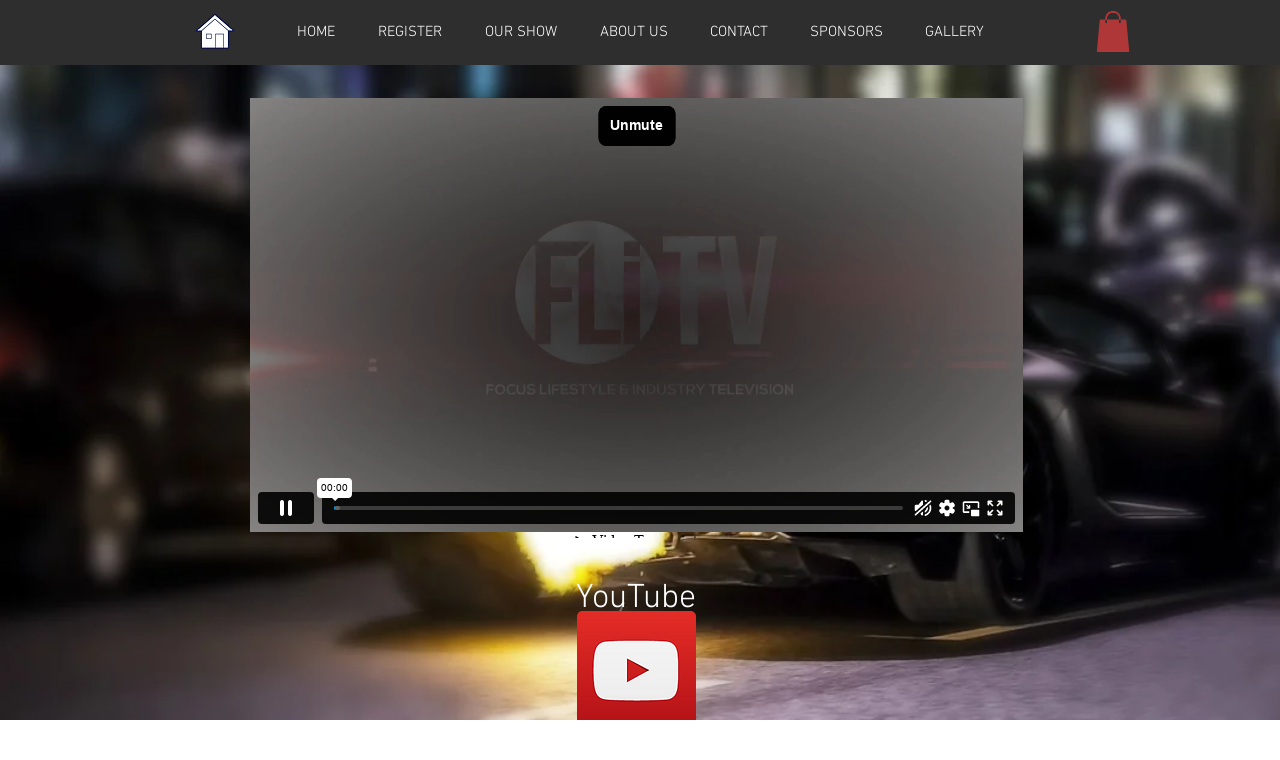

--- FILE ---
content_type: text/html; charset=UTF-8
request_url: https://player.vimeo.com/video/702201202?autoplay=true&muted=true&loop=false&byline=false&portrait=false&title=false
body_size: 6320
content:
<!DOCTYPE html>
<html lang="en">
<head>
  <meta charset="utf-8">
  <meta name="viewport" content="width=device-width,initial-scale=1,user-scalable=yes">
  
  <link rel="canonical" href="https://player.vimeo.com/video/702201202">
  <meta name="googlebot" content="noindex,indexifembedded">
  
  
  <title>Kiser Car Show Teaser 2021.mp4 on Vimeo</title>
  <style>
      body, html, .player, .fallback {
          overflow: hidden;
          width: 100%;
          height: 100%;
          margin: 0;
          padding: 0;
      }
      .fallback {
          
              background-color: transparent;
          
      }
      .player.loading { opacity: 0; }
      .fallback iframe {
          position: fixed;
          left: 0;
          top: 0;
          width: 100%;
          height: 100%;
      }
  </style>
  <link rel="modulepreload" href="https://f.vimeocdn.com/p/4.46.25/js/player.module.js" crossorigin="anonymous">
  <link rel="modulepreload" href="https://f.vimeocdn.com/p/4.46.25/js/vendor.module.js" crossorigin="anonymous">
  <link rel="preload" href="https://f.vimeocdn.com/p/4.46.25/css/player.css" as="style">
</head>

<body>


<div class="vp-placeholder">
    <style>
        .vp-placeholder,
        .vp-placeholder-thumb,
        .vp-placeholder-thumb::before,
        .vp-placeholder-thumb::after {
            position: absolute;
            top: 0;
            bottom: 0;
            left: 0;
            right: 0;
        }
        .vp-placeholder {
            visibility: hidden;
            width: 100%;
            max-height: 100%;
            height: calc(1080 / 1920 * 100vw);
            max-width: calc(1920 / 1080 * 100vh);
            margin: auto;
        }
        .vp-placeholder-carousel {
            display: none;
            background-color: #000;
            position: absolute;
            left: 0;
            right: 0;
            bottom: -60px;
            height: 60px;
        }
    </style>

    

    

    <div class="vp-placeholder-thumb"></div>
    <div class="vp-placeholder-carousel"></div>
    <script>function placeholderInit(t,h,d,s,n,o){var i=t.querySelector(".vp-placeholder"),v=t.querySelector(".vp-placeholder-thumb");if(h){var p=function(){try{return window.self!==window.top}catch(a){return!0}}(),w=200,y=415,r=60;if(!p&&window.innerWidth>=w&&window.innerWidth<y){i.style.bottom=r+"px",i.style.maxHeight="calc(100vh - "+r+"px)",i.style.maxWidth="calc("+n+" / "+o+" * (100vh - "+r+"px))";var f=t.querySelector(".vp-placeholder-carousel");f.style.display="block"}}if(d){var e=new Image;e.onload=function(){var a=n/o,c=e.width/e.height;if(c<=.95*a||c>=1.05*a){var l=i.getBoundingClientRect(),g=l.right-l.left,b=l.bottom-l.top,m=window.innerWidth/g*100,x=window.innerHeight/b*100;v.style.height="calc("+e.height+" / "+e.width+" * "+m+"vw)",v.style.maxWidth="calc("+e.width+" / "+e.height+" * "+x+"vh)"}i.style.visibility="visible"},e.src=s}else i.style.visibility="visible"}
</script>
    <script>placeholderInit(document,  false ,  false , "https://i.vimeocdn.com/video/1418746812-0dc717ca4954e67eb3299ad267fd0c5ccb7cbc6c43536504af03e276c0b2c577-d?mw=80\u0026q=85",  1920 ,  1080 );</script>
</div>

<div id="player" class="player"></div>
<script>window.playerConfig = {"cdn_url":"https://f.vimeocdn.com","vimeo_api_url":"api.vimeo.com","request":{"files":{"dash":{"cdns":{"akfire_interconnect_quic":{"avc_url":"https://vod-adaptive-ak.vimeocdn.com/exp=1769536193~acl=%2F081a0806-33e0-4a97-a629-fc1a96caf032%2Fpsid%3D5283a225cea5187639365f9c6b265da2d37f246fb92bfacfbf6b82c66600de11%2F%2A~hmac=ba13275fc4111edf7f4ba90078c43b07f03966420ed75fbf384b32d48dc649b7/081a0806-33e0-4a97-a629-fc1a96caf032/psid=5283a225cea5187639365f9c6b265da2d37f246fb92bfacfbf6b82c66600de11/v2/playlist/av/primary/prot/cXNyPTE/playlist.json?omit=av1-hevc\u0026pathsig=8c953e4f~8bM5trFpLJak7TNudceAVerK4uDzz_pFrqK5j295iCo\u0026qsr=1\u0026r=dXM%3D\u0026rh=5CnMH","origin":"gcs","url":"https://vod-adaptive-ak.vimeocdn.com/exp=1769536193~acl=%2F081a0806-33e0-4a97-a629-fc1a96caf032%2Fpsid%3D5283a225cea5187639365f9c6b265da2d37f246fb92bfacfbf6b82c66600de11%2F%2A~hmac=ba13275fc4111edf7f4ba90078c43b07f03966420ed75fbf384b32d48dc649b7/081a0806-33e0-4a97-a629-fc1a96caf032/psid=5283a225cea5187639365f9c6b265da2d37f246fb92bfacfbf6b82c66600de11/v2/playlist/av/primary/prot/cXNyPTE/playlist.json?pathsig=8c953e4f~8bM5trFpLJak7TNudceAVerK4uDzz_pFrqK5j295iCo\u0026qsr=1\u0026r=dXM%3D\u0026rh=5CnMH"},"fastly_skyfire":{"avc_url":"https://skyfire.vimeocdn.com/1769536193-0x745dde529755f23a6a3f8c642dad733784824f81/081a0806-33e0-4a97-a629-fc1a96caf032/psid=5283a225cea5187639365f9c6b265da2d37f246fb92bfacfbf6b82c66600de11/v2/playlist/av/primary/prot/cXNyPTE/playlist.json?omit=av1-hevc\u0026pathsig=8c953e4f~8bM5trFpLJak7TNudceAVerK4uDzz_pFrqK5j295iCo\u0026qsr=1\u0026r=dXM%3D\u0026rh=5CnMH","origin":"gcs","url":"https://skyfire.vimeocdn.com/1769536193-0x745dde529755f23a6a3f8c642dad733784824f81/081a0806-33e0-4a97-a629-fc1a96caf032/psid=5283a225cea5187639365f9c6b265da2d37f246fb92bfacfbf6b82c66600de11/v2/playlist/av/primary/prot/cXNyPTE/playlist.json?pathsig=8c953e4f~8bM5trFpLJak7TNudceAVerK4uDzz_pFrqK5j295iCo\u0026qsr=1\u0026r=dXM%3D\u0026rh=5CnMH"}},"default_cdn":"akfire_interconnect_quic","separate_av":true,"streams":[{"profile":"d0b41bac-2bf2-4310-8113-df764d486192","id":"bc3aeea5-184a-4192-aa29-625f62d81040","fps":29.98,"quality":"240p"},{"profile":"174","id":"c3b5efc8-fc40-4907-8b7e-5887d4f57558","fps":59.95,"quality":"720p"},{"profile":"165","id":"2757305a-f4cc-4fbf-9ed9-56c258714d8f","fps":29.98,"quality":"540p"},{"profile":"164","id":"d901eed3-2b67-46c8-b1df-73f82fbbc974","fps":29.98,"quality":"360p"},{"profile":"169","id":"b362755c-8006-48b9-afe9-4445b50efff1","fps":59.95,"quality":"1080p"}],"streams_avc":[{"profile":"169","id":"b362755c-8006-48b9-afe9-4445b50efff1","fps":59.95,"quality":"1080p"},{"profile":"d0b41bac-2bf2-4310-8113-df764d486192","id":"bc3aeea5-184a-4192-aa29-625f62d81040","fps":29.98,"quality":"240p"},{"profile":"174","id":"c3b5efc8-fc40-4907-8b7e-5887d4f57558","fps":59.95,"quality":"720p"},{"profile":"165","id":"2757305a-f4cc-4fbf-9ed9-56c258714d8f","fps":29.98,"quality":"540p"},{"profile":"164","id":"d901eed3-2b67-46c8-b1df-73f82fbbc974","fps":29.98,"quality":"360p"}]},"hls":{"cdns":{"akfire_interconnect_quic":{"avc_url":"https://vod-adaptive-ak.vimeocdn.com/exp=1769536193~acl=%2F081a0806-33e0-4a97-a629-fc1a96caf032%2Fpsid%3D5283a225cea5187639365f9c6b265da2d37f246fb92bfacfbf6b82c66600de11%2F%2A~hmac=ba13275fc4111edf7f4ba90078c43b07f03966420ed75fbf384b32d48dc649b7/081a0806-33e0-4a97-a629-fc1a96caf032/psid=5283a225cea5187639365f9c6b265da2d37f246fb92bfacfbf6b82c66600de11/v2/playlist/av/primary/prot/cXNyPTE/playlist.m3u8?omit=av1-hevc-opus\u0026pathsig=8c953e4f~pMBKHCxb4TPpXrr1Nlel9Qsj_ffqfg3KJTCN9brj-FI\u0026qsr=1\u0026r=dXM%3D\u0026rh=5CnMH\u0026sf=fmp4","origin":"gcs","url":"https://vod-adaptive-ak.vimeocdn.com/exp=1769536193~acl=%2F081a0806-33e0-4a97-a629-fc1a96caf032%2Fpsid%3D5283a225cea5187639365f9c6b265da2d37f246fb92bfacfbf6b82c66600de11%2F%2A~hmac=ba13275fc4111edf7f4ba90078c43b07f03966420ed75fbf384b32d48dc649b7/081a0806-33e0-4a97-a629-fc1a96caf032/psid=5283a225cea5187639365f9c6b265da2d37f246fb92bfacfbf6b82c66600de11/v2/playlist/av/primary/prot/cXNyPTE/playlist.m3u8?omit=opus\u0026pathsig=8c953e4f~pMBKHCxb4TPpXrr1Nlel9Qsj_ffqfg3KJTCN9brj-FI\u0026qsr=1\u0026r=dXM%3D\u0026rh=5CnMH\u0026sf=fmp4"},"fastly_skyfire":{"avc_url":"https://skyfire.vimeocdn.com/1769536193-0x745dde529755f23a6a3f8c642dad733784824f81/081a0806-33e0-4a97-a629-fc1a96caf032/psid=5283a225cea5187639365f9c6b265da2d37f246fb92bfacfbf6b82c66600de11/v2/playlist/av/primary/prot/cXNyPTE/playlist.m3u8?omit=av1-hevc-opus\u0026pathsig=8c953e4f~pMBKHCxb4TPpXrr1Nlel9Qsj_ffqfg3KJTCN9brj-FI\u0026qsr=1\u0026r=dXM%3D\u0026rh=5CnMH\u0026sf=fmp4","origin":"gcs","url":"https://skyfire.vimeocdn.com/1769536193-0x745dde529755f23a6a3f8c642dad733784824f81/081a0806-33e0-4a97-a629-fc1a96caf032/psid=5283a225cea5187639365f9c6b265da2d37f246fb92bfacfbf6b82c66600de11/v2/playlist/av/primary/prot/cXNyPTE/playlist.m3u8?omit=opus\u0026pathsig=8c953e4f~pMBKHCxb4TPpXrr1Nlel9Qsj_ffqfg3KJTCN9brj-FI\u0026qsr=1\u0026r=dXM%3D\u0026rh=5CnMH\u0026sf=fmp4"}},"default_cdn":"akfire_interconnect_quic","separate_av":true}},"file_codecs":{"av1":[],"avc":["b362755c-8006-48b9-afe9-4445b50efff1","bc3aeea5-184a-4192-aa29-625f62d81040","c3b5efc8-fc40-4907-8b7e-5887d4f57558","2757305a-f4cc-4fbf-9ed9-56c258714d8f","d901eed3-2b67-46c8-b1df-73f82fbbc974"],"hevc":{"dvh1":[],"hdr":[],"sdr":[]}},"lang":"en","referrer":"https://www.kisercarshow.com/video-player","cookie_domain":".vimeo.com","signature":"0e87bd4f063e9fcefa5bee33fa8d9fdd","timestamp":1769532593,"expires":3600,"thumb_preview":{"url":"https://videoapi-sprites.vimeocdn.com/video-sprites/image/3dd31f1e-b6b6-426e-99d0-132adf1f1c18.0.jpeg?ClientID=sulu\u0026Expires=1769536193\u0026Signature=02a3e4d9cc4312745732b0cc835ab2705aaef8c2","height":2640,"width":4686,"frame_height":240,"frame_width":426,"columns":11,"frames":120},"currency":"USD","session":"7a32b29b41145ea53c35df534e3ccfc31802f74a1769532593","cookie":{"volume":1,"quality":null,"hd":0,"captions":null,"transcript":null,"captions_styles":{"color":null,"fontSize":null,"fontFamily":null,"fontOpacity":null,"bgOpacity":null,"windowColor":null,"windowOpacity":null,"bgColor":null,"edgeStyle":null},"audio_language":null,"audio_kind":null,"qoe_survey_vote":0},"build":{"backend":"31e9776","js":"4.46.25"},"urls":{"js":"https://f.vimeocdn.com/p/4.46.25/js/player.js","js_base":"https://f.vimeocdn.com/p/4.46.25/js","js_module":"https://f.vimeocdn.com/p/4.46.25/js/player.module.js","js_vendor_module":"https://f.vimeocdn.com/p/4.46.25/js/vendor.module.js","locales_js":{"de-DE":"https://f.vimeocdn.com/p/4.46.25/js/player.de-DE.js","en":"https://f.vimeocdn.com/p/4.46.25/js/player.js","es":"https://f.vimeocdn.com/p/4.46.25/js/player.es.js","fr-FR":"https://f.vimeocdn.com/p/4.46.25/js/player.fr-FR.js","ja-JP":"https://f.vimeocdn.com/p/4.46.25/js/player.ja-JP.js","ko-KR":"https://f.vimeocdn.com/p/4.46.25/js/player.ko-KR.js","pt-BR":"https://f.vimeocdn.com/p/4.46.25/js/player.pt-BR.js","zh-CN":"https://f.vimeocdn.com/p/4.46.25/js/player.zh-CN.js"},"ambisonics_js":"https://f.vimeocdn.com/p/external/ambisonics.min.js","barebone_js":"https://f.vimeocdn.com/p/4.46.25/js/barebone.js","chromeless_js":"https://f.vimeocdn.com/p/4.46.25/js/chromeless.js","three_js":"https://f.vimeocdn.com/p/external/three.rvimeo.min.js","vuid_js":"https://f.vimeocdn.com/js_opt/modules/utils/vuid.min.js","hive_sdk":"https://f.vimeocdn.com/p/external/hive-sdk.js","hive_interceptor":"https://f.vimeocdn.com/p/external/hive-interceptor.js","proxy":"https://player.vimeo.com/static/proxy.html","css":"https://f.vimeocdn.com/p/4.46.25/css/player.css","chromeless_css":"https://f.vimeocdn.com/p/4.46.25/css/chromeless.css","fresnel":"https://arclight.vimeo.com/add/player-stats","player_telemetry_url":"https://arclight.vimeo.com/player-events","telemetry_base":"https://lensflare.vimeo.com"},"flags":{"plays":1,"dnt":0,"autohide_controls":0,"preload_video":"metadata_on_hover","qoe_survey_forced":0,"ai_widget":0,"ecdn_delta_updates":0,"disable_mms":0,"check_clip_skipping_forward":0},"country":"US","client":{"ip":"3.144.23.51"},"ab_tests":{"cross_origin_texttracks":{"group":"variant","track":false,"data":null}},"atid":"3247230286.1769532593","ai_widget_signature":"41a3bbd2971f1884f73d663d82c4e9f59cd25ca77fa1472fbc6c9539c72e9e40_1769536193","config_refresh_url":"https://player.vimeo.com/video/702201202/config/request?atid=3247230286.1769532593\u0026expires=3600\u0026referrer=https%3A%2F%2Fwww.kisercarshow.com%2Fvideo-player\u0026session=7a32b29b41145ea53c35df534e3ccfc31802f74a1769532593\u0026signature=0e87bd4f063e9fcefa5bee33fa8d9fdd\u0026time=1769532593\u0026v=1"},"player_url":"player.vimeo.com","video":{"id":702201202,"title":"Kiser Car Show Teaser 2021.mp4","width":1920,"height":1080,"duration":334,"url":"","share_url":"https://vimeo.com/702201202","embed_code":"\u003ciframe title=\"vimeo-player\" src=\"https://player.vimeo.com/video/702201202?h=2e05cb967e\" width=\"640\" height=\"360\" frameborder=\"0\" referrerpolicy=\"strict-origin-when-cross-origin\" allow=\"autoplay; fullscreen; picture-in-picture; clipboard-write; encrypted-media; web-share\"   allowfullscreen\u003e\u003c/iframe\u003e","default_to_hd":0,"privacy":"disable","embed_permission":"public","thumbnail_url":"https://i.vimeocdn.com/video/1418746812-0dc717ca4954e67eb3299ad267fd0c5ccb7cbc6c43536504af03e276c0b2c577-d","owner":{"id":50814137,"name":"FLI.TV","img":"https://i.vimeocdn.com/portrait/13541914_60x60?sig=1ad82436293cf0213dc0ab93dec60d28d2f886a2c79cce2797b794c875b2cd39\u0026v=1\u0026region=us","img_2x":"https://i.vimeocdn.com/portrait/13541914_60x60?sig=1ad82436293cf0213dc0ab93dec60d28d2f886a2c79cce2797b794c875b2cd39\u0026v=1\u0026region=us","url":"https://vimeo.com/focuslife1","account_type":"pro"},"spatial":0,"live_event":null,"version":{"current":null,"available":[{"id":405197113,"file_id":3250134957,"is_current":true}]},"unlisted_hash":null,"rating":{"id":6},"fps":59.95,"bypass_token":"eyJ0eXAiOiJKV1QiLCJhbGciOiJIUzI1NiJ9.eyJjbGlwX2lkIjo3MDIyMDEyMDIsImV4cCI6MTc2OTUzNjIwMH0.F1M-FIytS8k1k_LyeZf3eyFil39GDD-wCHNRCKnNcZo","channel_layout":"stereo","ai":0,"locale":""},"user":{"id":0,"team_id":0,"team_origin_user_id":0,"account_type":"none","liked":0,"watch_later":0,"owner":0,"mod":0,"logged_in":0,"private_mode_enabled":0,"vimeo_api_client_token":"eyJhbGciOiJIUzI1NiIsInR5cCI6IkpXVCJ9.eyJzZXNzaW9uX2lkIjoiN2EzMmIyOWI0MTE0NWVhNTNjMzVkZjUzNGUzY2NmYzMxODAyZjc0YTE3Njk1MzI1OTMiLCJleHAiOjE3Njk1MzYxOTMsImFwcF9pZCI6MTE4MzU5LCJzY29wZXMiOiJwdWJsaWMgc3RhdHMifQ.LKMex1V24_LI6qa7OHmsGwudz4Fpb10m6hObW8JHEwc"},"view":1,"vimeo_url":"vimeo.com","embed":{"audio_track":"","autoplay":1,"autopause":1,"dnt":0,"editor":0,"keyboard":1,"log_plays":1,"loop":0,"muted":1,"on_site":0,"texttrack":"","transparent":1,"outro":"beginning","playsinline":1,"quality":null,"player_id":"","api":null,"app_id":"","color":"","color_one":"000000","color_two":"00adef","color_three":"ffffff","color_four":"000000","context":"embed.main","settings":{"auto_pip":1,"badge":0,"byline":0,"collections":0,"color":0,"force_color_one":0,"force_color_two":0,"force_color_three":0,"force_color_four":0,"embed":0,"fullscreen":1,"like":0,"logo":0,"playbar":1,"portrait":0,"pip":1,"share":0,"spatial_compass":0,"spatial_label":0,"speed":1,"title":0,"volume":1,"watch_later":0,"watch_full_video":1,"controls":1,"airplay":1,"audio_tracks":1,"chapters":1,"chromecast":1,"cc":1,"transcript":1,"quality":1,"play_button_position":0,"ask_ai":0,"skipping_forward":1,"debug_payload_collection_policy":"default"},"create_interactive":{"has_create_interactive":false,"viddata_url":""},"min_quality":null,"max_quality":null,"initial_quality":null,"prefer_mms":1}}</script>
<script>const fullscreenSupported="exitFullscreen"in document||"webkitExitFullscreen"in document||"webkitCancelFullScreen"in document||"mozCancelFullScreen"in document||"msExitFullscreen"in document||"webkitEnterFullScreen"in document.createElement("video");var isIE=checkIE(window.navigator.userAgent),incompatibleBrowser=!fullscreenSupported||isIE;window.noModuleLoading=!1,window.dynamicImportSupported=!1,window.cssLayersSupported=typeof CSSLayerBlockRule<"u",window.isInIFrame=function(){try{return window.self!==window.top}catch(e){return!0}}(),!window.isInIFrame&&/twitter/i.test(navigator.userAgent)&&window.playerConfig.video.url&&(window.location=window.playerConfig.video.url),window.playerConfig.request.lang&&document.documentElement.setAttribute("lang",window.playerConfig.request.lang),window.loadScript=function(e){var n=document.getElementsByTagName("script")[0];n&&n.parentNode?n.parentNode.insertBefore(e,n):document.head.appendChild(e)},window.loadVUID=function(){if(!window.playerConfig.request.flags.dnt&&!window.playerConfig.embed.dnt){window._vuid=[["pid",window.playerConfig.request.session]];var e=document.createElement("script");e.async=!0,e.src=window.playerConfig.request.urls.vuid_js,window.loadScript(e)}},window.loadCSS=function(e,n){var i={cssDone:!1,startTime:new Date().getTime(),link:e.createElement("link")};return i.link.rel="stylesheet",i.link.href=n,e.getElementsByTagName("head")[0].appendChild(i.link),i.link.onload=function(){i.cssDone=!0},i},window.loadLegacyJS=function(e,n){if(incompatibleBrowser){var i=e.querySelector(".vp-placeholder");i&&i.parentNode&&i.parentNode.removeChild(i);let a=`/video/${window.playerConfig.video.id}/fallback`;window.playerConfig.request.referrer&&(a+=`?referrer=${window.playerConfig.request.referrer}`),n.innerHTML=`<div class="fallback"><iframe title="unsupported message" src="${a}" frameborder="0"></iframe></div>`}else{n.className="player loading";var t=window.loadCSS(e,window.playerConfig.request.urls.css),r=e.createElement("script"),o=!1;r.src=window.playerConfig.request.urls.js,window.loadScript(r),r["onreadystatechange"in r?"onreadystatechange":"onload"]=function(){!o&&(!this.readyState||this.readyState==="loaded"||this.readyState==="complete")&&(o=!0,playerObject=new VimeoPlayer(n,window.playerConfig,t.cssDone||{link:t.link,startTime:t.startTime}))},window.loadVUID()}};function checkIE(e){e=e&&e.toLowerCase?e.toLowerCase():"";function n(r){return r=r.toLowerCase(),new RegExp(r).test(e);return browserRegEx}var i=n("msie")?parseFloat(e.replace(/^.*msie (\d+).*$/,"$1")):!1,t=n("trident")?parseFloat(e.replace(/^.*trident\/(\d+)\.(\d+).*$/,"$1.$2"))+4:!1;return i||t}
</script>
<script nomodule>
  window.noModuleLoading = true;
  var playerEl = document.getElementById('player');
  window.loadLegacyJS(document, playerEl);
</script>
<script type="module">try{import("").catch(()=>{})}catch(t){}window.dynamicImportSupported=!0;
</script>
<script type="module">if(!window.dynamicImportSupported||!window.cssLayersSupported){if(!window.noModuleLoading){window.noModuleLoading=!0;var playerEl=document.getElementById("player");window.loadLegacyJS(document,playerEl)}var moduleScriptLoader=document.getElementById("js-module-block");moduleScriptLoader&&moduleScriptLoader.parentElement.removeChild(moduleScriptLoader)}
</script>
<script type="module" id="js-module-block">if(!window.noModuleLoading&&window.dynamicImportSupported&&window.cssLayersSupported){const n=document.getElementById("player"),e=window.loadCSS(document,window.playerConfig.request.urls.css);import(window.playerConfig.request.urls.js_module).then(function(o){new o.VimeoPlayer(n,window.playerConfig,e.cssDone||{link:e.link,startTime:e.startTime}),window.loadVUID()}).catch(function(o){throw/TypeError:[A-z ]+import[A-z ]+module/gi.test(o)&&window.loadLegacyJS(document,n),o})}
</script>

<script type="application/ld+json">{"embedUrl":"https://player.vimeo.com/video/702201202?h=2e05cb967e","thumbnailUrl":"https://i.vimeocdn.com/video/1418746812-0dc717ca4954e67eb3299ad267fd0c5ccb7cbc6c43536504af03e276c0b2c577-d?f=webp","name":"Kiser Car Show Teaser 2021.mp4","description":"This is \"Kiser Car Show Teaser 2021.mp4\" by \"FLI.TV\" on Vimeo, the home for high quality videos and the people who love them.","duration":"PT334S","uploadDate":"2022-04-22T16:29:34-04:00","@context":"https://schema.org/","@type":"VideoObject"}</script>

</body>
</html>
